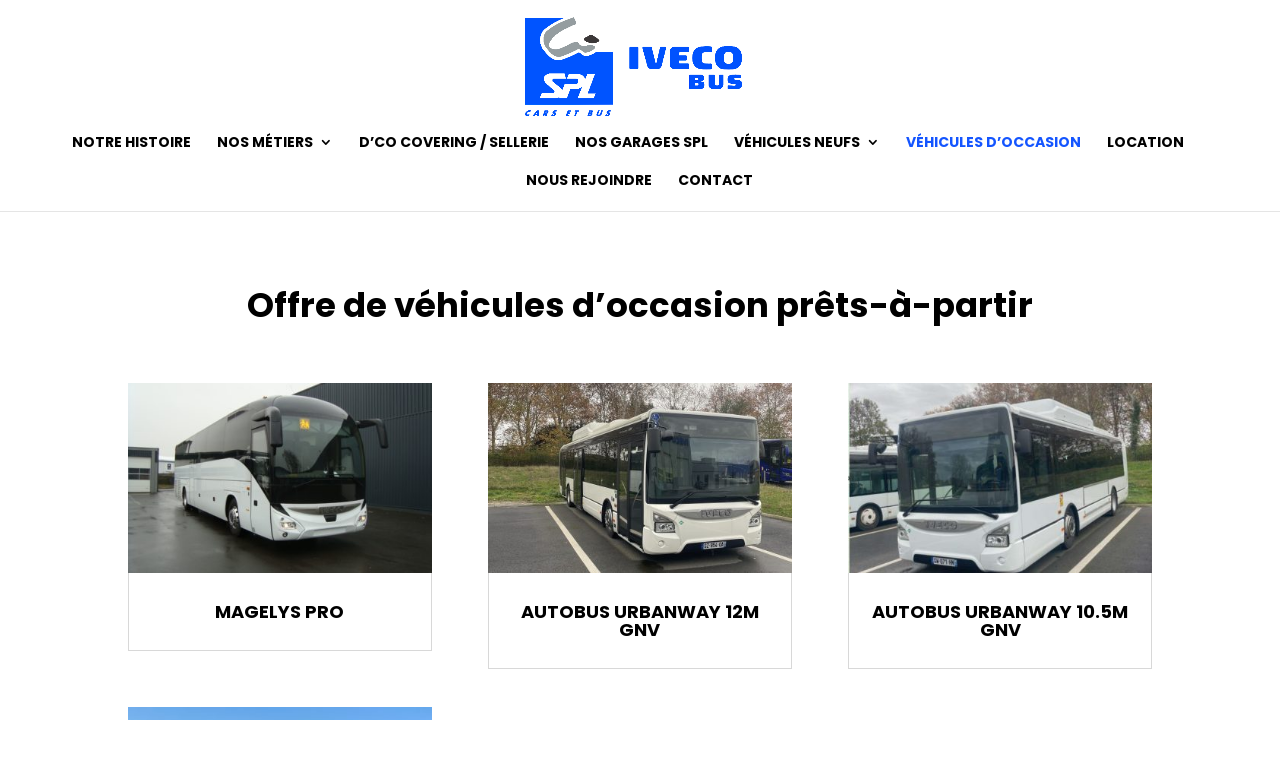

--- FILE ---
content_type: text/css
request_url: https://www.splcarsetbus.fr/wp-content/plugins/dg-carousel/styles/style.min.css?ver=2.0.26
body_size: 19630
content:
.et-db #et-boc .et-fb-modules-list li.dica_divi_carousel .et-fb-icon{padding-top:7px;padding-left:7px}.et-db #et-boc .et-fb-modules-list li.dica_divi_carousel .et-fb-icon svg{width:16px!important;height:16px!important}.et-db #et-boc .et-fb-modules-list li.dica_divi_carousel{background-color:#e1e7ec!important}.et-db #et-boc .et-fb-modules-list li.dica_divi_carousel:hover{background-color:#94a7b7!important;color:#fff}.fancybox-container{z-index:999999}.dica-container .swiper-container{width:100%;height:auto;display:-ms-flexbox;display:flex}.dica-container .swiper-wrapper{height:auto!important;-ms-flex-wrap:nowrap;flex-wrap:nowrap;-webkit-transition-duration:2s;-o-transition-duration:2s;transition-duration:2s;-webkit-transition-property:-webkit-transform!important;transition-property:-webkit-transform!important;-o-transition-property:transform!important;transition-property:transform!important;transition-property:transform,-webkit-transform!important;-webkit-box-sizing:content-box!important;box-sizing:content-box!important}.dica_divi_carousel .dica_divi_carouselitem{font-size:14px;display:-ms-flexbox;display:flex;-ms-flex-pack:center;justify-content:center;-webkit-box-align:center;margin-bottom:0!important;-ms-flex-item-align:start;align-self:flex-start}:root .dica_divi_carousel .dica_divi_carouselitem .et_pb_module_inner,_:-ms-fullscreen{-ms-flex:1 1;flex:1 1}.dica_divi_carouselitem{-ms-flex-negative:0;flex-shrink:0;width:100%;position:relative}.dica_divi_carouselitem>div{background-position:50%;background-repeat:no-repeat;background-size:cover}.dica_divi_carousel .swiper-container-3d .dica_divi_carouselitem{-webkit-transition-property:-webkit-transform,padding,margin,background-color,background-image,color,border-raduis,border-color,border-width!important;transition-property:-webkit-transform,padding,margin,background-color,background-image,color,border-raduis,border-color,border-width!important;-o-transition-property:transform,padding,margin,background-color,background-image,color,border-raduis,border-color,border-width!important;-webkit-transition-property:padding,margin,background-color,background-image,color,border-raduis,border-color,border-width,-webkit-transform!important;transition-property:padding,margin,background-color,background-image,color,border-raduis,border-color,border-width,-webkit-transform!important;transition-property:transform,padding,margin,background-color,background-image,color,border-raduis,border-color,border-width!important;transition-property:transform,padding,margin,background-color,background-image,color,border-raduis,border-color,border-width,-webkit-transform!important}.dica-container .swiper-container-3d .swiper-slide-shadow-left,.dica-container .swiper-container-3d .swiper-slide-shadow-right,.dica-container .swiper-container-3d .swiper-slide-shadow-top{-webkit-transition-property:all!important;-o-transition-property:all!important;transition-property:all!important}.dica-container .swiper-container-3d .swiper-slide-shadow-left{background-image:-webkit-linear-gradient(right,rgba(0,0,0,.5),transparent)!important;background-image:-o-linear-gradient(right,rgba(0,0,0,.5),transparent)!important;background-image:-webkit-gradient(linear,right top,left top,from(rgba(0,0,0,.5)),to(transparent))!important;background-image:linear-gradient(270deg,rgba(0,0,0,.5),transparent)!important}.dica-container .swiper-container-3d .swiper-slide-shadow-right{background-image:-webkit-linear-gradient(left,rgba(0,0,0,.5),transparent)!important;background-image:-o-linear-gradient(left,rgba(0,0,0,.5),transparent)!important;background-image:-webkit-gradient(linear,left top,right top,from(rgba(0,0,0,.5)),to(transparent))!important;background-image:linear-gradient(90deg,rgba(0,0,0,.5),transparent)!important}.dica_divi_carouselitem>div{width:100%;-ms-flex-positive:1;flex-grow:1}.dica_divi_carousel .dica_divi_carouselitem .dica-item-content .item-title{font-size:20px;letter-spacing:0}.dica_divi_carousel .dica_divi_carouselitem .dica-item-content .item-title a{color:inherit}.dica_divi_carousel .dica_divi_carouselitem .dica-item-content .item-subtitle{font-size:16px;letter-spacing:0}.dica_divi_carousel .dica_divi_carouselitem .dica-item-content .content{font-size:14px;letter-spacing:0}.dica_divi_carousel .dica_divi_carouselitem .dica-item.empty-content .dica-item-content{display:none}.dica_divi_carousel .dica_divi_carouselitem .dica-item-content{font-size:14px;z-index:9;display:-ms-flexbox;display:flex;-ms-flex-direction:column;flex-direction:column}.dica_divi_carouselitem .dica-item-content{background-repeat:no-repeat;background-size:cover;background-position:50%}#et-boc .dica_divi_carousel .dica_divi_carouselitem .dica-image-container .image{padding-bottom:0}.dica_divi_carousel .dica_divi_carouselitem .dica-image-container{position:relative;overflow:hidden}#et-boc .dica_divi_carousel .dica_divi_carouselitem .dica-image-container img,.dica_divi_carousel .dica_divi_carouselitem .dica-image-container img{border-style:solid;display:block;max-width:100%;border-width:0;position:relative}.dica_divi_carousel .dica_divi_carouselitem .dica-image-container .image{display:inline-block;position:relative;overflow:hidden;z-index:10}.dica_divi_carousel .dica_divi_carouselitem .dica-image-container{z-index:10;line-height:0}#et-boc .dica_divi_carousel .dica_divi_carouselitem,#et-boc .dica_divi_carousel .dica_divi_carouselitem>div,.dica_divi_carousel .dica_divi_carouselitem,.dica_divi_carousel .dica_divi_carouselitem>div{border-style:solid;border-width:0}.dica_divi_carousel .dica_divi_carouselitem .dica-item{display:-ms-flexbox;display:flex;-ms-flex-direction:column;flex-direction:column;height:100%;-ms-flex-negative:0;flex-shrink:0}.dica_divi_carousel .dica_divi_carouselitem .dica-item.loading .dica-image-container img{min-height:100px}.dica_divi_carousel .dica_divi_carouselitem .dica-item.loading .dica-image-container{margin-bottom:auto}.dica_divi_carousel .dica_divi_carouselitem .dica-item.loading .dica-item-content{-ms-flex-item-align:end;align-self:flex-end;margin-top:auto}.dica-container .swiper-pagination{width:100%;position:relative}.dica_divi_carousel .swiper-pagination-bullet{border-radius:100%!important;opacity:1;margin-right:4px!important}.dica-container .et_pb_button_wrapper{margin-top:10px}.et_pb_button{display:inline-block}.overlay-image .dica-item .dica-image-container{position:relative}.dica_divi_carousel .et_clickable .dica-image-container>.image{pointer-events:none}.dica_divi_carousel .et_clickable .dica-item{pointer-events:all}.overlay-image .dica-item .dica-image-container .image:before{content:"";background:hsla(0,0%,100%,.81);position:absolute;top:0;left:0;right:0;bottom:0;opacity:0;-webkit-transition:all .3s ease;-o-transition:all .3s ease;transition:all .3s ease;z-index:1;pointer-events:none}.overlay-image .dica-item .dica-image-container .image:after{content:"1";display:inline-block;-webkit-box-sizing:border-box;box-sizing:border-box;font-family:ETmodules;font-size:26px;font-weight:400;font-style:normal;font-variant:normal;-webkit-font-smoothing:antialiased;line-height:1;text-transform:none;speak:none;position:absolute;top:50%;-webkit-transform:translateY(0) translateX(-50%);transform:translateY(0) translateX(-50%);left:50%;color:#58b4f4;opacity:0;-webkit-transition:all .3s ease;-o-transition:all .3s ease;transition:all .3s ease;z-index:1}.overlay-image .dica-item:hover .dica-image-container .image:before{opacity:1}.overlay-image .dica-item:hover .dica-image-container .image:after{opacity:1;-webkit-transform:translateY(-50%) translateX(-50%);transform:translateY(-50%) translateX(-50%)}.dica-container .swiper-container-coverflow .swiper-wrapper .swiper-slide-active{-webkit-transform:translateZ(0) rotateX(0deg) rotateY(0deg)!important;transform:translateZ(0) rotateX(0deg) rotateY(0deg)!important}.dica-container{display:-ms-flexbox;display:flex;-ms-flex-direction:column;flex-direction:column}.dica-container .swiper-button-next,.dica-container .swiper-button-prev{background-image:none!important;width:53px;font-size:53px;height:53px;background-color:#fff;margin-top:0;line-height:.96em;left:auto;right:auto}.dica-container .swiper-button-next{-webkit-transition:all .4s ease!important;-o-transition:all .4s ease!important;transition:all .4s ease!important;margin-left:10px}.dica-container .swiper-button-prev{-webkit-transition:all .3s ease!important;-o-transition:all .3s ease!important;transition:all .3s ease!important;margin-right:10px}.dica-container .swiper-button-next:before,.dica-container .swiper-button-prev:before{content:attr(data-icon);display:inline-block;-webkit-box-sizing:border-box;box-sizing:border-box;font-family:ETmodules;font-weight:400;font-style:normal;font-variant:normal;-webkit-font-smoothing:antialiased;text-transform:none;color:#0c71c3;speak:none;vertical-align:super}.dica-container .swiper-buttton-container{pointer-events:none;display:-ms-flexbox;display:flex;z-index:9}.dica-container .swiper-button-next,.dica-container .swiper-button-prev{pointer-events:all;position:relative}.dica-container .swiper-button-next:after,.dica-container .swiper-button-prev:after{display:none!important}@media (min-width:981px){.desktop_middle-inside .swiper-buttton-container{position:absolute;top:50%;-webkit-transform:translateY(-50%);transform:translateY(-50%);left:0;right:0}.desktop_middle-inside.arrow-on-hover .swiper-buttton-container{overflow:hidden}.desktop_middle-inside.arrow-on-hover .swiper-button-prev{-webkit-transform:translateX(-100%);transform:translateX(-100%);opacity:0}.desktop_middle-inside.arrow-on-hover .swiper-button-next{-webkit-transform:translateX(100%);transform:translateX(100%);opacity:0}.desktop_middle-inside.arrow-on-hover:hover .swiper-button-next,.desktop_middle-inside.arrow-on-hover:hover .swiper-button-prev{-webkit-transform:translateX(0);transform:translateX(0);opacity:1}.desktop_middle-outside .swiper-buttton-container{position:absolute;top:50%;-webkit-transform:translateY(-50%);transform:translateY(-50%);left:0;right:0}.desktop_middle-outside .swiper-button-next{-webkit-transform:translateX(150%);transform:translateX(150%)}.desktop_middle-outside .swiper-button-prev{-webkit-transform:translateX(-150%);transform:translateX(-150%)}.desktop_middle-outside.arrow-on-hover .swiper-button-prev{-webkit-transform:translateX(50%);transform:translateX(50%);opacity:0}.desktop_middle-outside.arrow-on-hover .swiper-button-next{-webkit-transform:translateX(-50%);transform:translateX(-50%);opacity:0}.desktop_middle-outside.arrow-on-hover:hover .swiper-button-next{-webkit-transform:translateX(150%);transform:translateX(150%);opacity:1}.desktop_middle-outside.arrow-on-hover:hover .swiper-button-prev{-webkit-transform:translateX(-150%);transform:translateX(-150%);opacity:1}.desktop_top .swiper-buttton-container{-ms-flex-order:-1;order:-1}.dica_divi_carousel .dica-container.desktop_middle-inside .swiper-buttton-container,.dica_divi_carousel .dica-container.desktop_middle-outside .swiper-buttton-container{-ms-flex-pack:justify!important;justify-content:space-between!important}}@media (max-width:980px) and (min-width:768px){.tablet_middle-inside .swiper-buttton-container{position:absolute;top:50%;-webkit-transform:translateY(-50%);transform:translateY(-50%);left:0;right:0}.tablet_middle-inside.arrow-on-hover .swiper-buttton-container{overflow:hidden}.tablet_middle-inside.arrow-on-hover .swiper-button-prev{-webkit-transform:translateX(-100%);transform:translateX(-100%);opacity:0}.tablet_middle-inside.arrow-on-hover .swiper-button-next{-webkit-transform:translateX(100%);transform:translateX(100%);opacity:0}.tablet_middle-inside.arrow-on-hover:hover .swiper-button-next,.tablet_middle-inside.arrow-on-hover:hover .swiper-button-prev{-webkit-transform:translateX(0);transform:translateX(0);opacity:1}.tablet_middle-outside .swiper-buttton-container{position:absolute;top:50%;-webkit-transform:translateY(-50%);transform:translateY(-50%);left:0;right:0}.tablet_middle-outside .swiper-button-next{-webkit-transform:translateX(150%);transform:translateX(150%)}.tablet_middle-outside .swiper-button-prev{-webkit-transform:translateX(-150%);transform:translateX(-150%)}.tablet_middle-outside.arrow-on-hover .swiper-button-next{-webkit-transform:translateX(-50%);transform:translateX(-50%);opacity:0}.tablet_middle-outside.arrow-on-hover .swiper-button-prev{-webkit-transform:translateX(50%);transform:translateX(50%);opacity:0}.tablet_middle-outside.arrow-on-hover:hover .swiper-button-next,.tablet_middle-outside.arrow-on-hover:hover .swiper-button-prev{-webkit-transform:translateX(0);transform:translateX(0);opacity:1}.tablet_top .swiper-buttton-container{-ms-flex-order:-1;order:-1}.dica_divi_carousel .dica-container.tablet_middle-inside .swiper-buttton-container,.dica_divi_carousel .dica-container.tablet_middle-outside .swiper-buttton-container{-ms-flex-pack:justify!important;justify-content:space-between!important}}@media (max-width:767px){.mobile_middle-inside .swiper-buttton-container{position:absolute;top:50%;-webkit-transform:translateY(-50%);transform:translateY(-50%);left:0;right:0}.mobile_middle-inside.arrow-on-hover .swiper-buttton-container{overflow:hidden}.mobile_middle-inside.arrow-on-hover .swiper-button-prev{-webkit-transform:translateX(-100%);transform:translateX(-100%);opacity:0}.mobile_middle-inside.arrow-on-hover .swiper-button-next{-webkit-transform:translateX(100%);transform:translateX(100%);opacity:0}.mobile_middle-inside.arrow-on-hover:hover .swiper-button-next,.mobile_middle-inside.arrow-on-hover:hover .swiper-button-prev{-webkit-transform:translateX(0);transform:translateX(0);opacity:1}.mobile_middle-outside .swiper-buttton-container{position:absolute;top:50%;-webkit-transform:translateY(-50%);transform:translateY(-50%);left:0;right:0}.mobile_middle-outside .swiper-button-next{-webkit-transform:translateX(150%);transform:translateX(150%)}.mobile_middle-outside .swiper-button-prev{-webkit-transform:translateX(-150%);transform:translateX(-150%)}.mobile_middle-outside.arrow-on-hover .swiper-button-next{-webkit-transform:translateX(-50%);transform:translateX(-50%);opacity:0}.mobile_middle-outside.arrow-on-hover .swiper-button-prev{-webkit-transform:translateX(50%);transform:translateX(50%);opacity:0}.mobile_middle-outside.arrow-on-hover:hover .swiper-button-next,.mobile_middle-outside.arrow-on-hover:hover .swiper-button-prev{-webkit-transform:translateX(0);transform:translateX(0);opacity:1}.mobile_top .swiper-buttton-container{-ms-flex-order:-1;order:-1}.dica_divi_carousel .dica-container.mobile_middle-inside .swiper-buttton-container,.dica_divi_carousel .dica-container.mobile_middle-outside .swiper-buttton-container{-ms-flex-pack:justify!important;justify-content:space-between!important}}.dica_divi_carousel .dica_divi_carouselitem .image_bottom .dica-item-content{-ms-flex-order:-1;order:-1}.dica_divi_carousel .dica_divi_carouselitem .image_left{-ms-flex-direction:row;flex-direction:row}.dica_divi_carousel .dica_divi_carouselitem .image_right{-ms-flex-direction:row-reverse;flex-direction:row-reverse}.dica_divi_carousel .dica_divi_carouselitem .social-media{padding:0;display:-ms-flexbox;display:flex;position:relative;-ms-flex-flow:nowrap;flex-flow:nowrap;max-width:100%}.dica_divi_carousel .dica_divi_carouselitem .social-media li{list-style:none;margin-left:15px;vertical-align:middle;-webkit-transition:all .3s ease;-o-transition:all .3s ease;transition:all .3s ease;text-align:center;-ms-flex-negative:0;flex-shrink:0;height:auto}.dica_divi_carouselitem .social-media li,.dica_divi_carouselitem .social-media li a{-webkit-transition:all .2s ease;-o-transition:all .2s ease;transition:all .2s ease;color:#b2b2b2}.dica_divi_carousel .dica_divi_carouselitem .social-media li:first-child{margin-left:0}.dica_divi_carousel .dica_divi_carouselitem .social-media li a{font-size:16px;display:block}.dica_divi_carousel .dica_divi_carouselitem .social-media-container .social-media li a:before{text-shadow:0 0!important;font-family:ETmodules!important;display:block!important;font-weight:400;font-style:normal;font-variant:normal;-webkit-font-smoothing:antialiased;-moz-osx-font-smoothing:grayscale;line-height:1;text-transform:none;speak:none;content:""}.dica_divi_carousel .dica_divi_carouselitem .social-media li a span{display:none}.dica_divi_carousel .dica_divi_carouselitem .social-media li.dg_facebook a:before{content:"\E093"!important}.dica_divi_carousel .dica_divi_carouselitem .social-media li.dg_twitter a:before{content:"\E094"!important}.dica_divi_carousel .dica_divi_carouselitem .social-media li.dg_linkedin a:before{content:"\E09D"!important}.dica_divi_carousel .dica_divi_carouselitem .social-media li.dg_instagram a:before{content:"\E09A"!important}.dica_divi_carousel .dica_divi_carouselitem .social-media li.dg_email a:before{content:"\E076"!important}.dica_divi_carousel .dica_divi_carouselitem .sm-top .social-media-container{-ms-flex-order:-1;order:-1}.dica_divi_carousel .dica_divi_carouselitem .sm-under-title .dica-item-content>.item-subtitle,.dica_divi_carousel .dica_divi_carouselitem .sm-under-title .dica-item-content>.item-title{-ms-flex-order:0;order:0}.dica_divi_carousel .dica_divi_carouselitem .sm-under-title .dica-item-content>*{-ms-flex-order:2;order:2}.dica_divi_carousel .dica_divi_carouselitem .sm-under-title .dica-item-content .social-media-container{-ms-flex-order:1;order:1}.dica_divi_carousel .dica_divi_carouselitem .sm-bottom .dica-item-content .social-media-container{-ms-flex-order:5;order:5}.dica-rating-container .dica-rating span:before{content:"\2605"}.dica-rating-container .dica-rating span.rate:before{color:gold}.dica-rating-container .dica-rating span.blank:before{color:#ebebeb}.dica_divi_carousel .dica_divi_carouselitem .rating-top .dica-rating-container{-ms-flex-order:-1;order:-1}.dica_divi_carousel .dica_divi_carouselitem .rating-under-title .dica-item-content>.item-subtitle,.dica_divi_carousel .dica_divi_carouselitem .rating-under-title .dica-item-content>.item-title{-ms-flex-order:0;order:0}.dica_divi_carousel .dica_divi_carouselitem .rating-under-title .dica-item-content>*{-ms-flex-order:2;order:2}.dica_divi_carousel .dica_divi_carouselitem .rating-under-title .dica-item-content .dica-rating-container{-ms-flex-order:1;order:1}.dica_divi_carousel .dica_divi_carouselitem .rating-bottom .dica-item-content .dica-rating-container{-ms-flex-order:5;order:5}.et-pb-icon-circle{font-size:48px;border-radius:100%;padding:25px}.et-pb-icon-circle-border{border:3px solid}.dg-carousel-lightbox{opacity:0;-webkit-transition:all .3s ease;-o-transition:all .3s ease;transition:all .3s ease;width:0;height:0;display:none}.dg-carousel-lightbox.open{opacity:1;width:auto;height:auto;position:fixed;background-color:rgba(51,51,51,.88);top:0;bottom:0;left:0;right:0;z-index:999999;padding-bottom:30px;display:block}.dg-carousel-lightbox.open .lightbox-header{text-align:right}.dg-carousel-lightbox.open .image-wrapper{display:-ms-flexbox;display:flex;-ms-flex-pack:center;justify-content:center;max-height:100%;margin:0 auto;height:100%;white-space:nowrap;-ms-flex-align:center;align-items:center}.dg-carousel-lightbox .image-wrapper img{-webkit-transform:scale(0);transform:scale(0)}@-webkit-keyframes imageAnimation{0%{-webkit-transform:scale(0);transform:scale(0)}to{-webkit-transform:scale(1);transform:scale(1)}}@keyframes imageAnimation{0%{-webkit-transform:scale(0);transform:scale(0)}to{-webkit-transform:scale(1);transform:scale(1)}}.dg-carousel-lightbox.open .image-wrapper span{-ms-flex-item-align:center;align-self:center}.dg-carousel-lightbox.open .image-wrapper img{max-height:85vh;-webkit-animation-name:imageAnimation;animation-name:imageAnimation;-webkit-transform:scale(1);transform:scale(1);-webkit-animation-duration:.3s;animation-duration:.3s;-webkit-animation-timing-function:ease-out;animation-timing-function:ease-out;vertical-align:middle}.dg-carousel-lightbox.open .close-btn{background-color:rgba(0,0,0,.57);border:none;-webkit-box-shadow:none;box-shadow:none;padding:10px 15px;color:#fff;cursor:pointer;font-size:16px}

--- FILE ---
content_type: text/css
request_url: https://www.splcarsetbus.fr/wp-content/et-cache/27/et-core-unified-27.min.css?ver=1764930017
body_size: -199
content:
p{text-align:justify}input#gform_submit_button_1,input#gform_submit_button_2{border:none;font-size:17px;font-weight:600;background-color:#1455ff;color:#fff;padding:10px}.ds-vertical-align{display:flex;flex-direction:column;justify-content:center}